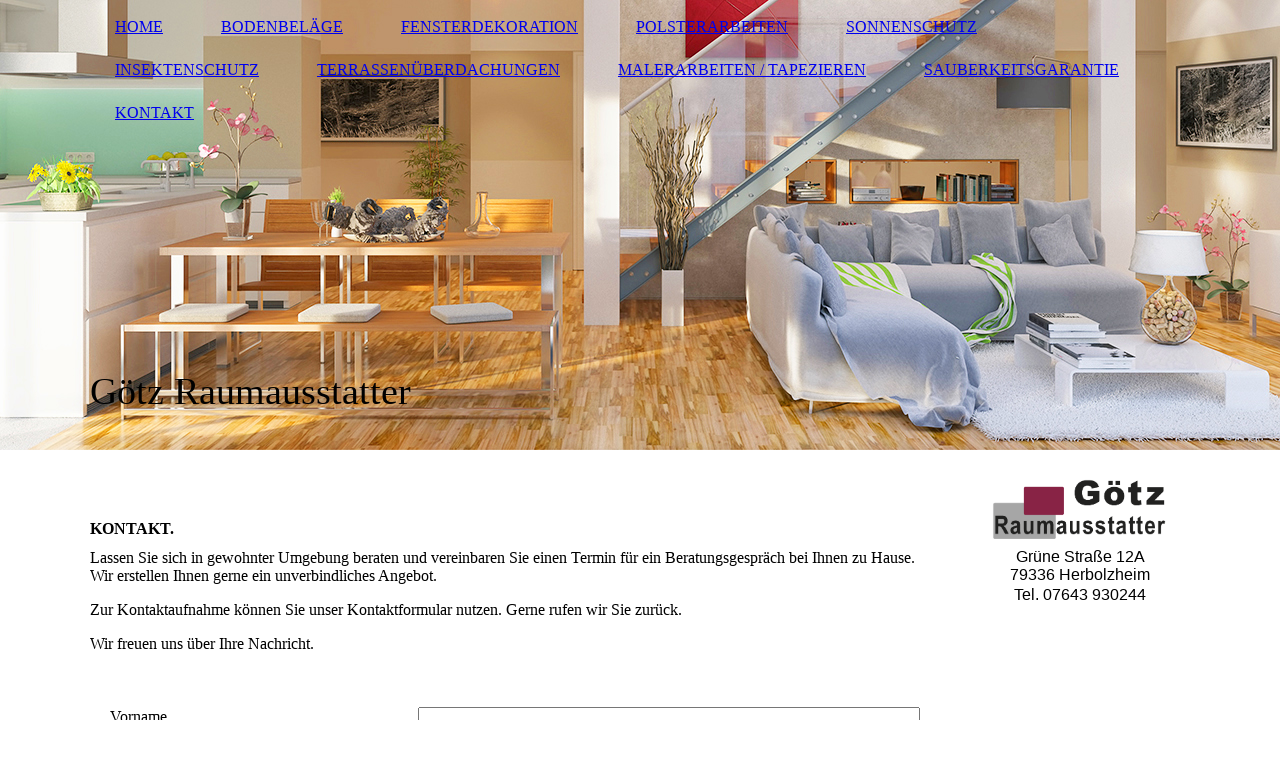

--- FILE ---
content_type: text/html; charset=utf-8
request_url: https://www.goetz-raumausstatter.de/KONTAKT
body_size: 31591
content:
<!DOCTYPE html><html><head><meta http-equiv="Content-Type" content="text/html; charset=UTF-8"><title>Unsere Kontaktdaten</title><meta name="keywords" content="Kontakt, Kontaktdaten, Anfahrt, Kontaktformular, Formular, Telefonnummer, Email, anrufen, schreiben, Telefon, Mail"><link href="https://goetz-raumausstatter.de/KONTAKT" rel="canonical"><meta content="Unsere Kontaktdaten" property="og:title"><meta content="website" property="og:type"><meta content="https://goetz-raumausstatter.de/KONTAKT" property="og:url"><script>
              window.beng = window.beng || {};
              window.beng.env = {
                language: "en",
                country: "US",
                mode: "deploy",
                context: "page",
                pageId: "000000873803",
                skeletonId: "",
                scope: "HTO01FLQBMMX",
                isProtected: false,
                navigationText: "KONTAKT",
                instance: "1",
                common_prefix: "https://homepagedesigner.telekom.de",
                design_common: "https://homepagedesigner.telekom.de/beng/designs/",
                design_template: "oem/cm_dh_084",
                path_design: "https://homepagedesigner.telekom.de/beng/designs/data/oem/cm_dh_084/",
                path_res: "https://homepagedesigner.telekom.de/res/",
                path_bengres: "https://homepagedesigner.telekom.de/beng/res/",
                masterDomain: "",
                preferredDomain: "",
                preprocessHostingUri: function(uri) {
                  
                    return uri || "";
                  
                },
                hideEmptyAreas: true
              };
            </script><script xmlns="http://www.w3.org/1999/xhtml" src="https://homepagedesigner.telekom.de/cm4all-beng-proxy/beng-proxy.js">;</script><link xmlns="http://www.w3.org/1999/xhtml" rel="stylesheet" href="https://homepagedesigner.telekom.de/.cm4all/e/static/3rdparty/font-awesome/css/font-awesome.min.css"></link><link rel="stylesheet" type="text/css" href="//homepagedesigner.telekom.de/.cm4all/res/static/libcm4all-js-widget/3.89.7/css/widget-runtime.css"/>

<link rel="stylesheet" type="text/css" href="//homepagedesigner.telekom.de/.cm4all/res/static/beng-editor/5.3.130/css/deploy.css"/>

<link rel="stylesheet" type="text/css" href="//homepagedesigner.telekom.de/.cm4all/res/static/libcm4all-js-widget/3.89.7/css/slideshow-common.css"/>

<script src="//homepagedesigner.telekom.de/.cm4all/res/static/jquery-1.7/jquery.js">;</script><script src="//homepagedesigner.telekom.de/.cm4all/res/static/prototype-1.7.3/prototype.js">;</script><script src="//homepagedesigner.telekom.de/.cm4all/res/static/jslib/1.4.1/js/legacy.js">;</script><script src="//homepagedesigner.telekom.de/.cm4all/res/static/libcm4all-js-widget/3.89.7/js/widget-runtime.js">;</script>

<script src="//homepagedesigner.telekom.de/.cm4all/res/static/libcm4all-js-widget/3.89.7/js/slideshow-common.js">;</script>

<script src="//homepagedesigner.telekom.de/.cm4all/res/static/beng-editor/5.3.130/js/deploy.js">;</script>

<link href="https://homepagedesigner.telekom.de/.cm4all/designs/static/oem/cm_dh_084/1767916830.1273942/css/main.css" rel="stylesheet" type="text/css"><meta name="viewport" content="width=device-width, initial-scale=1, user-scalable=yes"><link href="https://homepagedesigner.telekom.de/.cm4all/designs/static/oem/cm_dh_084/1767916830.1273942/css/responsive.css" rel="stylesheet" type="text/css"><link href="https://homepagedesigner.telekom.de/.cm4all/designs/static/oem/cm_dh_084/1767916830.1273942/css/cm-templates-global-style.css" rel="stylesheet" type="text/css"><script type="text/javascript" src="https://homepagedesigner.telekom.de/.cm4all/designs/static/oem/cm_dh_084/1767916830.1273942/js/effects.js"></script><script type="text/javascript" src="https://homepagedesigner.telekom.de/.cm4all/designs/static/oem/cm_dh_084/1767916830.1273942/js/parallax.js"></script><script type="text/javascript" src="https://homepagedesigner.telekom.de/.cm4all/designs/static/oem/cm_dh_084/1767916830.1273942/js/cm_template-focus-point.js"></script><link href="/.cm4all/handler.php/vars.css?v=20240604190517" type="text/css" rel="stylesheet"><style type="text/css">.cm-logo {background-image: none;background-position: 0% 50%;
background-size: auto 100%;
background-repeat: no-repeat;
      }</style><script type="text/javascript">window.cmLogoWidgetId = "TKOMSI_cm4all_com_widgets_Logo_24359493";
            window.cmLogoGetCommonWidget = function (){
                return new cm4all.Common.Widget({
            base    : "/KONTAKT",
            session : "",
            frame   : "",
            path    : "TKOMSI_cm4all_com_widgets_Logo_24359493"
        })
            };
            window.logoConfiguration = {
                "cm-logo-x" : "0%",
        "cm-logo-y" : "50%",
        "cm-logo-v" : "2.0",
        "cm-logo-w" : "auto",
        "cm-logo-h" : "100%",
        "cm-logo-di" : "oem/cm_dh_084",
        "cm-logo-u" : "uro-service://",
        "cm-logo-k" : "%7B%22serviceId%22%3A%220%22%2C%22path%22%3A%22%2Flogo%22%2C%22name%22%3A%22Logo%20Goetz_Raumausstatter.png%22%2C%22type%22%3A%22image%2Fpng%22%2C%22size%22%3A13781%2C%22start%22%3A%22179be60b740%22%2C%22width%22%3A543%2C%22height%22%3A201%7D",
        "cm-logo-bc" : "",
        "cm-logo-ln" : "",
        "cm-logo-ln$" : "",
        "cm-logo-hi" : true
        ,
        _logoBaseUrl : "uro-service:\/\/",
        _logoPath : "%7B%22serviceId%22%3A%220%22%2C%22path%22%3A%22%2Flogo%22%2C%22name%22%3A%22Logo%20Goetz_Raumausstatter.png%22%2C%22type%22%3A%22image%2Fpng%22%2C%22size%22%3A13781%2C%22start%22%3A%22179be60b740%22%2C%22width%22%3A543%2C%22height%22%3A201%7D"
        };
				document.observe('dom:loaded', function() {
					var containers = document.querySelectorAll("[cm_type=logo], [id=logo], .cm-logo");
          for (var i = 0; i < containers.length; i++) {
            var container = containers[i];
            if (container && window.beng && beng.env && beng.env.hideEmptyAreas) {
              if (beng.env.mode != "edit") {
                container.addClassName("cm_empty");
              } else {
                container.addClassName("cm_empty_editor");
              }
            }
          }
				});
			</script><link rel="shortcut icon" type="image/png" href="/.cm4all/sysdb/favicon/icon-32x32_470e785.png"/><link rel="shortcut icon" sizes="196x196" href="/.cm4all/sysdb/favicon/icon-196x196_470e785.png"/><link rel="apple-touch-icon" sizes="180x180" href="/.cm4all/sysdb/favicon/icon-180x180_470e785.png"/><link rel="apple-touch-icon" sizes="120x120" href="/.cm4all/sysdb/favicon/icon-120x120_470e785.png"/><link rel="apple-touch-icon" sizes="152x152" href="/.cm4all/sysdb/favicon/icon-152x152_470e785.png"/><link rel="apple-touch-icon" sizes="76x76" href="/.cm4all/sysdb/favicon/icon-76x76_470e785.png"/><meta name="msapplication-square70x70logo" content="/.cm4all/sysdb/favicon/icon-70x70_470e785.png"/><meta name="msapplication-square150x150logo" content="/.cm4all/sysdb/favicon/icon-150x150_470e785.png"/><meta name="msapplication-square310x310logo" content="/.cm4all/sysdb/favicon/icon-310x310_470e785.png"/><link rel="shortcut icon" type="image/png" href="/.cm4all/sysdb/favicon/icon-48x48_470e785.png"/><link rel="shortcut icon" type="image/png" href="/.cm4all/sysdb/favicon/icon-96x96_470e785.png"/><style id="cm_table_styles"></style><style id="cm_background_queries"></style><script type="application/x-cm4all-cookie-consent" data-code=""></script></head><body ondrop="return false;" class=" device-desktop cm-deploy cm-deploy-342 cm-deploy-4x"><div class="cm-background" data-cm-qa-bg="image"></div><div class="cm-background-video" data-cm-qa-bg="video"></div><div class="cm-background-effects" data-cm-qa-bg="effect"></div><div class="cm-templates-container"><header class="head_wrapper cm_can_be_empty"><div class="cm-template-keyvisual__media cm_can_be_empty cm-kv-0" id="keyvisual"></div><div class="inner_wrapper"><div class="cm_can_be_empty cm-logo" id="logo"></div><nav class="navigation_wrapper" id="cm_navigation"><ul id="cm_mainnavigation"><li id="cm_navigation_pid_873808"><a title="HOME" href="/HOME" class="cm_anchor">HOME</a></li><li id="cm_navigation_pid_873861"><a title="BODENBELÄGE" href="/BODENBELAeGE" class="cm_anchor">BODENBELÄGE</a></li><li id="cm_navigation_pid_873907"><a title="FENSTERDEKORATION" href="/FENSTERDEKORATION" class="cm_anchor">FENSTERDEKORATION</a></li><li id="cm_navigation_pid_874345"><a title="POLSTERARBEITEN" href="/POLSTERARBEITEN" class="cm_anchor">POLSTERARBEITEN</a></li><li id="cm_navigation_pid_873864"><a title="SONNENSCHUTZ" href="/SONNENSCHUTZ" class="cm_anchor">SONNENSCHUTZ</a></li><li id="cm_navigation_pid_874349"><a title="INSEKTENSCHUTZ" href="/INSEKTENSCHUTZ" class="cm_anchor">INSEKTENSCHUTZ</a></li><li id="cm_navigation_pid_874347"><a title="TERRASSENÜBERDACHUNGEN" href="/TERRASSENUeBERDACHUNGEN" class="cm_anchor">TERRASSENÜBERDACHUNGEN</a></li><li id="cm_navigation_pid_874352"><a title="MALERARBEITEN / TAPEZIEREN" href="/MALERARBEITEN-TAPEZIEREN" class="cm_anchor">MALERARBEITEN / TAPEZIEREN</a></li><li id="cm_navigation_pid_874648"><a title="SAUBERKEITSGARANTIE" href="/SAUBERKEITSGARANTIE" class="cm_anchor">SAUBERKEITSGARANTIE</a></li><li id="cm_navigation_pid_873803" class="cm_current"><a title="KONTAKT" href="/KONTAKT" class="cm_anchor">KONTAKT</a></li></ul></nav></div><div class="title_wrapper cm-templates-title-container cm_can_be_empty" id="cm-templates-title-container"><div class="inner_wrapper"><div class="title cm_can_be_empty cm-templates-heading__title" id="title" style="">Götz Raumausstatter</div><div class="subtitle cm_can_be_empty cm-templates-heading__subtitle" id="subtitle" style=""> </div></div></div></header><div class="mobile_navigation inner_wrapper"><a href="javascript:void(0);"></a></div><div class="inner_wrapper content_wrapper"><div class="subnavigation_wrapper cm_with_forcesub" id="cm_subnavigation" style="display: none;"></div><main class="cm-template-content__main design_content content_main cm-templates-text" id="content_main" data-cm-hintable="yes"><div class="clearFloating" style="clear:both;height: 0px; width: auto;"></div><div id="widgetcontainer_TKOMSI_cm4all_com_widgets_Separator_24359522" class="
				    cm_widget_block
					cm_widget cm4all_com_widgets_Separator cm_widget_block_center" style="width:100%; max-width:100%; height:40px; "><div class="cm_widget_anchor"><a name="TKOMSI_cm4all_com_widgets_Separator_24359522" id="widgetanchor_TKOMSI_cm4all_com_widgets_Separator_24359522"><!--cm4all.com.widgets.Separator--></a></div><div style='position: relative; width: 100%;'><div style='border-top: 1px solid #ffffff; margin: 2em 0em 1.8em 0em;'></div></div></div><h2>KONTAKT.</h2><p>Lassen Sie sich in gewohnter Umgebung beraten und vereinbaren Sie einen Termin für ein Beratungsgespräch bei Ihnen zu Hause. Wir erstellen Ihnen gerne ein unverbindliches Angebot.</p><p>Zur Kontaktaufnahme können Sie unser Kontaktformular nutzen. Gerne rufen wir Sie zurück.   <br></p><div class="clearFloating" style="clear:both;height: 0px; width: auto;"></div><div id="widgetcontainer_TKOMSI_cm4all_com_widgets_Formular_24359521" class="
				    cm_widget_block
					cm_widget cm4all_com_widgets_Formular cm_widget_block_center" style="width:100%; max-width:100%; "><div class="cm_widget_anchor"><a name="TKOMSI_cm4all_com_widgets_Formular_24359521" id="widgetanchor_TKOMSI_cm4all_com_widgets_Formular_24359521"><!--cm4all.com.widgets.Formular--></a></div><div style="width: 100%; max-width:100%; display: none;" class="formWidget"><div style="padding-bottom:5px;text-align:left;" id="form_1622387878194_3139995_introtext">Wir freuen uns über Ihre Nachricht.</div><p> </p><div style="text-align:left;" id="form_1622387878194_3139995_answertext" role="status" aria-atomic="true"></div><div style="text-align:left;" id="form_1622387878194_3139995"><form id="form_1622387878194_3139995_form"><ul class="w_body_table" style="list-style-type:none;"><li><div id="form_1622387878194_3139995_error" style="display:none;" class="cw_error_msg">Sie haben nicht alle Pflichtfelder ausgefüllt. Bitte überprüfen Sie Ihre Eingaben.</div></li><li class="w_td_label" style="background:none;"><input type="hidden" name="label_firstname" value="Vorname" /><input type="hidden" name="type_firstname" value="text" /><div class="formWidgetLabel"><label for="form_1622387878194_3139995_value_firstname" id="form_1622387878194_3139995_form_textspan_firstname" style="word-wrap: break-word;">Vorname</label></div><div class="formWidgetInput"><input id="form_1622387878194_3139995_value_firstname" class="cw_input cm_box_sizing" style="width:100%" type="text" name="value_firstname" placeholder="" cm_type="text" cm_required="false" /></div></li><li class="w_td_label" style="background:none;"><input type="hidden" name="label_lastname" value="Nachname" /><input type="hidden" name="type_lastname" value="text" /><div class="formWidgetLabel"><label for="form_1622387878194_3139995_value_lastname" id="form_1622387878194_3139995_form_textspan_lastname" style="word-wrap: break-word;">Nachname</label></div><div class="formWidgetInput"><input id="form_1622387878194_3139995_value_lastname" class="cw_input cm_box_sizing" style="width:100%" type="text" name="value_lastname" placeholder="" cm_type="text" cm_required="false" /></div></li><li class="w_td_label" style="background:none;"><input type="hidden" name="label_email" value="E-Mail" /><input type="hidden" name="type_email" value="email" /><div class="formWidgetLabel"><label for="form_1622387878194_3139995_value_email" id="form_1622387878194_3139995_form_textspan_email" style="word-wrap: break-word;">E-Mail *</label></div><div class="formWidgetInput"><input id="form_1622387878194_3139995_value_email" class="cw_input cm_box_sizing" style="width:100%" type="email" name="value_email" placeholder="" cm_type="email" cm_required="true" required="required" aria-required="true" /></div></li><li class="w_td_label" style="background:none;"><input type="hidden" name="label_telephone" value="Telefon" /><input type="hidden" name="type_telephone" value="tel" /><div class="formWidgetLabel"><label for="form_1622387878194_3139995_value_telephone" id="form_1622387878194_3139995_form_textspan_telephone" style="word-wrap: break-word;">Telefon</label></div><div class="formWidgetInput"><input id="form_1622387878194_3139995_value_telephone" class="cw_input cm_box_sizing" style="width:100%" type="tel" name="value_telephone" placeholder="" cm_type="tel" cm_required="false" /></div></li><li class="w_td_label" style="background:none;"><input type="hidden" name="label_message" value="Nachricht" /><input type="hidden" name="type_message" value="textarea" /><div class="formWidgetLabel"><label for="form_1622387878194_3139995_value_message" id="form_1622387878194_3139995_form_textspan_message" style="word-wrap: break-word;">Nachricht</label></div><div class="formWidgetInput"><div style="padding: 0 1px 2px 0;"><textarea id="form_1622387878194_3139995_value_message" class="cw_input cm_box_sizing" style="height: 7em; width: 100%; max-height: 14em;" name="value_message" cm_type="textarea" cm_required="false" placeholder="Meine Nachricht"></textarea><div style="text-align: right; line-height: 1em; padding-right: 5px;"><span id="form_1622387878194_3139995_charcounter_message" style="font-size: smaller; font-style: italic;"></span></div></div></div></li><li class="w_td_label cm4all-form-checkbox"><div class="formWidgetLabel" style="width: 100%;"><input type="hidden" name="label_xsd:booleanEU-DSVGO" value="Ich erkläre mich mit der Verarbeitung der eingegebenen Daten sowie der Datenschutzerklärung einverstanden." title="" /><input type="hidden" name="type_xsd:booleanEU-DSVGO" value="xsd:boolean" title="" /><input id="form_1622387878194_3139995_value_xsd_booleanEU-DSVGO" class="cw_input cm-container-small" type="checkbox" name="value_xsd:booleanEU-DSVGO" cm_type="xsd:boolean" cm_required="true" required="required" aria-required="true" /><span><label for="form_1622387878194_3139995_value_xsd_booleanEU-DSVGO" id="form_1622387878194_3139995_form_textspan_xsd:booleanEU-DSVGO" style="word-wrap: break-word;">Ich erkläre mich mit der Verarbeitung der eingegebenen Daten sowie der Datenschutzerklärung einverstanden. *</label></span></div></li><li class="w_td_label"><div class="formWidgetInput" style="width: 100%; text-align: center;"><div>* Pflichtfelder</div><div><input type="submit" style="margin: 10px 0 15px;" onclick="return (function() {             var form=document              .getElementById('form_1622387878194_3139995_form');             if (form.checkValidity()) {              window.formular_widget_helper.submitForm('form_1622387878194_3139995');              return false;             } else {                                                     window.formular_widget_helper.submitForm('form_1622387878194_3139995', false);                                                 }             form.classList.add('submitted');             return true;            })();" value="Absenden" /></div></div></li></ul></form></div></div><script type="text/javascript">/* <![CDATA[ */ 
		(new function() {

			var formular_onload_callback = function() {

			
				if (!window.formular_widget_helper) {
					window.formular_widget_helper = new FormularWidgetHelperPublic();
					window.formular_widget_helper.device = "";
					window.formular_widget_helper.textAreaMaxLength = parseInt( 2048 );
					window.formular_widget_helper.useJqueryPicker = true;
					window.formular_widget_helper.setLocale ("de_DE");
					window.formular_widget_helper.xlateString
						["Please fill out all required fields."]
							= "Sie haben nicht alle Pflichtfelder ausgefüllt. Bitte überprüfen Sie Ihre Eingaben.";
					window.formular_widget_helper.xlateString
						["Please enter a valid email address."]
							= "Bitte geben Sie eine gültige E-Mail-Adresse ein.";
					window.formular_widget_helper.xlateString
						['Enter a valid time between ${minTime%T:%H:%M} and ${maxTime%T:%H:%M}.']
							= "Geben Sie eine Zeit zwischen ${minTime%T:%H:%M} und ${maxTime%T:%H:%M} ein.";
                    window.formular_widget_helper.xlateString
                      ["Select a present or future date."]
                        = "Wählen Sie das aktuelle oder ein zukünftiges Datum.";
					window.formular_widget_helper.xlateString["Please inform me about news regarding your business."] = "Ich möchte über Neuigkeiten informiert werden. Ein Widerruf ist jederzeit über die im Impressum angegebene E-Mail-Adresse möglich.";
					window.formular_widget_helper.xlateString["Submit"] = "Absenden";
					window.formular_widget_helper.xlateString["Yes"] = "Ja";
					window.formular_widget_helper.xlateString["No"] = "Nein";
					window.formular_widget_helper.xlateString["OK"] = "OK";
					window.formular_widget_helper.xlateString["- please choose -"] = "- auswählen -";
				}

				var locale = "de_DE";

				window.formular_widget_show_form_1622387878194_3139995 =
				new Common.Widget({
							path: 'TKOMSI_cm4all_com_widgets_Formular_24359521',
							base: '/KONTAKT',
							session: '',
							frame: ''
						});
				
				var fid = "form_1622387878194_3139995";
                jQuery('#' + fid+ '_form').on('submit', function (ev) {
                  ev.preventDefault();
                });
				window.formular_widget_helper.initValidators(fid);
				window.formular_widget_helper.initDatepickers(fid);
				
		Common.loadCss(Common.Css.jquery.ui_theme, "top");
	

	Common.loadCss(Common.Css.jquery.ui_datepicker, "top");
	Common.loadCss("https://homepagedesigner.telekom.de/.cm4all/widgetres.php/cm4all.com.widgets.Formular//css/commonwidgets.css");

	
	$( "form_1622387878194_3139995").newsletter = "f";

	

	(function() {
		var ref="message";
		var textarea = jQuery("#" + fid + "_value_" + ref);
		var func = function(event) {
			window.formular_widget_helper.updateCharCounter(fid, ref, event.type != "keyup");
		}
		textarea.bind({
			keyup: func,
			paste: func,
			cut: func,
			drop: func
		});
	})();


			};

			Common.requireLibrary(
				[
				
					"https://homepagedesigner.telekom.de/.cm4all/widgetres.php/cm4all.com.widgets.Formular//js/input_helper.js",
					"https://homepagedesigner.telekom.de/.cm4all/widgetres.php/cm4all.com.widgets.Formular//js/formular_public.js",
					"https://homepagedesigner.telekom.de/.cm4all/widgetres.php/cm4all.com.widgets.Formular//js/widgets_utils.js"
				
				].concat (Common.Lib.jquery.ui_datepicker),
				jQuery.curry(formular_onload_callback)
			);

		}());

	/* ]]> */</script></div><div class="clearFloating" style="clear:both;height: 0px; width: auto;"></div><div id="widgetcontainer_TKOMSI_cm4all_com_widgets_MapServices_24359520" class="
				    cm_widget_block
					cm_widget cm4all_com_widgets_MapServices cm_widget_block_center" style="width:100%; max-width:100%; "><div class="cm_widget_anchor"><a name="TKOMSI_cm4all_com_widgets_MapServices_24359520" id="widgetanchor_TKOMSI_cm4all_com_widgets_MapServices_24359520"><!--cm4all.com.widgets.MapServices--></a></div><a  class="cm4all-cookie-consent"   href="/KONTAKT;focus=TKOMSI_cm4all_com_widgets_MapServices_24359520&amp;frame=TKOMSI_cm4all_com_widgets_MapServices_24359520" data-wcid="cm4all.com.widgets.MapServices" data-wiid="TKOMSI_cm4all_com_widgets_MapServices_24359520" data-lazy="true" data-thirdparty="true" data-statistics="false" rel="nofollow" data-blocked="true"><!--TKOMSI_cm4all_com_widgets_MapServices_24359520--></a></div><div id="cm_bottom_clearer" style="clear: both;" contenteditable="false"></div></main><div class="sidebar_wrapper cm-templates-sidebar-one cm_can_be_empty"><aside class="sidebar cm_can_be_empty" id="widgetbar_site_1" data-cm-hintable="yes"><div id="widgetcontainer_TKOMSI_cm4all_com_widgets_UroPhoto_24360027" class="
				    cm_widget_block
					cm_widget cm4all_com_widgets_UroPhoto cm_widget_block_center" style="width:83.6%; max-width:543px; "><div class="cm_widget_anchor"><a name="TKOMSI_cm4all_com_widgets_UroPhoto_24360027" id="widgetanchor_TKOMSI_cm4all_com_widgets_UroPhoto_24360027"><!--cm4all.com.widgets.UroPhoto--></a></div><div xmlns="http://www.w3.org/1999/xhtml" data-uro-type="image" style="width:100%;height:100%;" id="uroPhotoOuterTKOMSI_cm4all_com_widgets_UroPhoto_24360027">            <picture><source srcset="/.cm4all/uproc.php/0/logo/.Logo%20Goetz_Raumausstatter.png/picture-1600?_=179be60b740 1x, /.cm4all/uproc.php/0/logo/.Logo%20Goetz_Raumausstatter.png/picture-2600?_=179be60b740 2x" media="(min-width:800px)"><source srcset="/.cm4all/uproc.php/0/logo/.Logo%20Goetz_Raumausstatter.png/picture-1200?_=179be60b740 1x, /.cm4all/uproc.php/0/logo/.Logo%20Goetz_Raumausstatter.png/picture-1600?_=179be60b740 2x" media="(min-width:600px)"><source srcset="/.cm4all/uproc.php/0/logo/.Logo%20Goetz_Raumausstatter.png/picture-800?_=179be60b740 1x, /.cm4all/uproc.php/0/logo/.Logo%20Goetz_Raumausstatter.png/picture-1200?_=179be60b740 2x" media="(min-width:400px)"><source srcset="/.cm4all/uproc.php/0/logo/.Logo%20Goetz_Raumausstatter.png/picture-400?_=179be60b740 1x, /.cm4all/uproc.php/0/logo/.Logo%20Goetz_Raumausstatter.png/picture-800?_=179be60b740 2x" media="(min-width:200px)"><source srcset="/.cm4all/uproc.php/0/logo/.Logo%20Goetz_Raumausstatter.png/picture-200?_=179be60b740 1x, /.cm4all/uproc.php/0/logo/.Logo%20Goetz_Raumausstatter.png/picture-400?_=179be60b740 2x" media="(min-width:100px)"><img src="/.cm4all/uproc.php/0/logo/.Logo%20Goetz_Raumausstatter.png/picture-200?_=179be60b740" data-uro-original="/.cm4all/uproc.php/0/logo/Logo%20Goetz_Raumausstatter.png?_=179be60b740" onerror="uroGlobal().util.error(this, '', 'uro-widget')" data-uro-width="543" data-uro-height="201" alt="" style="width:100%;" title="" loading="lazy"></picture>
<span></span></div></div><div style="text-align: center;"><span style="font-size: 16px; font-family: Roboto, sans-serif;">Grüne Straße 12A<br></span></div><div style="text-align: center;"><span style="font-size: 16px; font-family: Roboto, sans-serif;">79336 Herbolzheim</span></div><div style="text-align: center;"><span style="font-family: Roboto, sans-serif; font-size: 18px;"><span style="font-size: 16px; font-family: Roboto, sans-serif;">Tel. 07643 930244</span><br></span></div><div style="text-align: center;"><br></div></aside><aside class="sidebar cm_can_be_empty" id="widgetbar_page_1" data-cm-hintable="yes"><p><br></p></aside><aside class="sidebar cm_can_be_empty" id="widgetbar_site_2" data-cm-hintable="yes"><p><br></p></aside><aside class="sidebar cm_can_be_empty" id="widgetbar_page_2" data-cm-hintable="yes"><p> </p></aside></div></div><div class="footer_wrapper cm-templates-footer cm_can_be_empty"><footer class="inner_wrapper cm_can_be_empty" id="footer" data-cm-hintable="yes"><span style="font-size: 14px;"><a href="/Impressum" class="cm_anchor">IMPRESSUM</a>   |   <a href="/KONTAKT" class="cm_anchor">KONTAKT</a><span style="font-size: 14px;">   |   </span><a href="/Datenschutz" class="cm_anchor">DATENSCHUTZ<span style="font-size: 14px;"><span style="font-size: 14px;">   |   </span><span style="font-family: Roboto, sans-serif;"><span style="font-size: 14pt; color: black;">©</span> </span></span><span style="font-family: Roboto, sans-serif;">2024</span></a> </span></footer><br><br><i class="fa fa-angle-double-up scroll-up"> </i></div></div><script type="text/javascript" src="https://homepagedesigner.telekom.de/.cm4all/designs/static/oem/cm_dh_084/1767916830.1273942/js/cm-templates-global-script.js"></script><div class="cm_widget_anchor"><a name="TKOMSI_cm4all_com_widgets_CookiePolicy_24359494" id="widgetanchor_TKOMSI_cm4all_com_widgets_CookiePolicy_24359494"><!--cm4all.com.widgets.CookiePolicy--></a></div><script data-tracking="true" data-cookie-settings-enabled="false" src="https://homepagedesigner.telekom.de/.cm4all/widgetres.php/cm4all.com.widgets.CookiePolicy/show.js?v=3.3.29" defer="defer" id="cookieSettingsScript"></script><noscript ><div style="position:absolute;bottom:0;" id="statdiv"><img alt="" height="1" width="1" src="https://homepagedesigner.telekom.de/.cm4all/_pixel.img?site=1671379-LsWsUYtH&amp;page=pid_873803&amp;path=%2FKONTAKT&amp;nt=KONTAKT"/></div></noscript><script  type="text/javascript">//<![CDATA[
            document.body.insertAdjacentHTML('beforeend', '<div style="position:absolute;bottom:0;" id="statdiv"><img alt="" height="1" width="1" src="https://homepagedesigner.telekom.de/.cm4all/_pixel.img?site=1671379-LsWsUYtH&amp;page=pid_873803&amp;path=%2FKONTAKT&amp;nt=KONTAKT&amp;domain='+escape(document.location.hostname)+'&amp;ref='+escape(document.referrer)+'"/></div>');
        //]]></script><div xmlns="http://www.w3.org/1999/xhtml" class="cm-smart-access-button call"><a href="tel:+49 7643 930244" target=""><div class="icon"><i class="fa fa-call" aria-hidden="true"></i></div></a></div><div style="display: none;" id="keyvisualWidgetVideosContainer"></div><style type="text/css">.cm-kv-0 {
background-position: center;
background-repeat: no-repeat;
}
            @media(min-width: 100px), (min-resolution: 72dpi), (-webkit-min-device-pixel-ratio: 1) {.cm-kv-0{background-image:url("/.cm4all/uproc.php/0/titelbilder/.titelbild_03.jpg/picture-200?_=15d74e62d2f");}}@media(min-width: 100px), (min-resolution: 144dpi), (-webkit-min-device-pixel-ratio: 2) {.cm-kv-0{background-image:url("/.cm4all/uproc.php/0/titelbilder/.titelbild_03.jpg/picture-400?_=15d74e62d2f");}}@media(min-width: 200px), (min-resolution: 72dpi), (-webkit-min-device-pixel-ratio: 1) {.cm-kv-0{background-image:url("/.cm4all/uproc.php/0/titelbilder/.titelbild_03.jpg/picture-400?_=15d74e62d2f");}}@media(min-width: 200px), (min-resolution: 144dpi), (-webkit-min-device-pixel-ratio: 2) {.cm-kv-0{background-image:url("/.cm4all/uproc.php/0/titelbilder/.titelbild_03.jpg/picture-800?_=15d74e62d2f");}}@media(min-width: 400px), (min-resolution: 72dpi), (-webkit-min-device-pixel-ratio: 1) {.cm-kv-0{background-image:url("/.cm4all/uproc.php/0/titelbilder/.titelbild_03.jpg/picture-800?_=15d74e62d2f");}}@media(min-width: 400px), (min-resolution: 144dpi), (-webkit-min-device-pixel-ratio: 2) {.cm-kv-0{background-image:url("/.cm4all/uproc.php/0/titelbilder/.titelbild_03.jpg/picture-1200?_=15d74e62d2f");}}@media(min-width: 600px), (min-resolution: 72dpi), (-webkit-min-device-pixel-ratio: 1) {.cm-kv-0{background-image:url("/.cm4all/uproc.php/0/titelbilder/.titelbild_03.jpg/picture-1200?_=15d74e62d2f");}}@media(min-width: 600px), (min-resolution: 144dpi), (-webkit-min-device-pixel-ratio: 2) {.cm-kv-0{background-image:url("/.cm4all/uproc.php/0/titelbilder/.titelbild_03.jpg/picture-1600?_=15d74e62d2f");}}@media(min-width: 800px), (min-resolution: 72dpi), (-webkit-min-device-pixel-ratio: 1) {.cm-kv-0{background-image:url("/.cm4all/uproc.php/0/titelbilder/.titelbild_03.jpg/picture-1600?_=15d74e62d2f");}}@media(min-width: 800px), (min-resolution: 144dpi), (-webkit-min-device-pixel-ratio: 2) {.cm-kv-0{background-image:url("/.cm4all/uproc.php/0/titelbilder/.titelbild_03.jpg/picture-2600?_=15d74e62d2f");}}
</style><style type="text/css">
			#keyvisual {
				overflow: hidden;
			}
			.kv-video-wrapper {
				width: 100%;
				height: 100%;
				position: relative;
			}
			</style><script type="text/javascript">
				jQuery(document).ready(function() {
					function moveTempVideos(slideshow, isEditorMode) {
						var videosContainer = document.getElementById('keyvisualWidgetVideosContainer');
						if (videosContainer) {
							while (videosContainer.firstChild) {
								var div = videosContainer.firstChild;
								var divPosition = div.className.substring('cm-kv-0-tempvideo-'.length);
								if (isEditorMode && parseInt(divPosition) > 1) {
									break;
								}
								videosContainer.removeChild(div);
								if (div.nodeType == Node.ELEMENT_NODE) {
									var pos = '';
									if (slideshow) {
										pos = '-' + divPosition;
									}
									var kv = document.querySelector('.cm-kv-0' + pos);
									if (kv) {
										if (!slideshow) {
											var wrapperDiv = document.createElement("div"); 
											wrapperDiv.setAttribute("class", "kv-video-wrapper");
											kv.insertBefore(wrapperDiv, kv.firstChild);
											kv = wrapperDiv;
										}
										while (div.firstChild) {
											kv.appendChild(div.firstChild);
										}
										if (!slideshow) {
											break;
										}
									}
								}
							}
						}
					}

					function kvClickAction(mode, href) {
						if (mode == 'internal') {
							if (!window.top.syntony || !/_home$/.test(window.top.syntony.bifmState)) {
								window.location.href = href;
							}
						} else if (mode == 'external') {
							var a = document.createElement('a');
							a.href = href;
							a.target = '_blank';
							a.rel = 'noreferrer noopener';
							a.click();
						}
					}

					var keyvisualElement = jQuery("[cm_type=keyvisual]");
					if(keyvisualElement.length == 0){
						keyvisualElement = jQuery("#keyvisual");
					}
					if(keyvisualElement.length == 0){
						keyvisualElement = jQuery("[class~=cm-kv-0]");
					}
				
						keyvisualElement.attr("role", "img");
						keyvisualElement.attr("tabindex", "0");
						keyvisualElement.attr("aria-label", "hauptgrafik");
					
					moveTempVideos(false, false);
					var video = document.querySelector('#keyvisual video');
					if (video) {
						video.play();
					}
				
			});
		</script></body></html>
